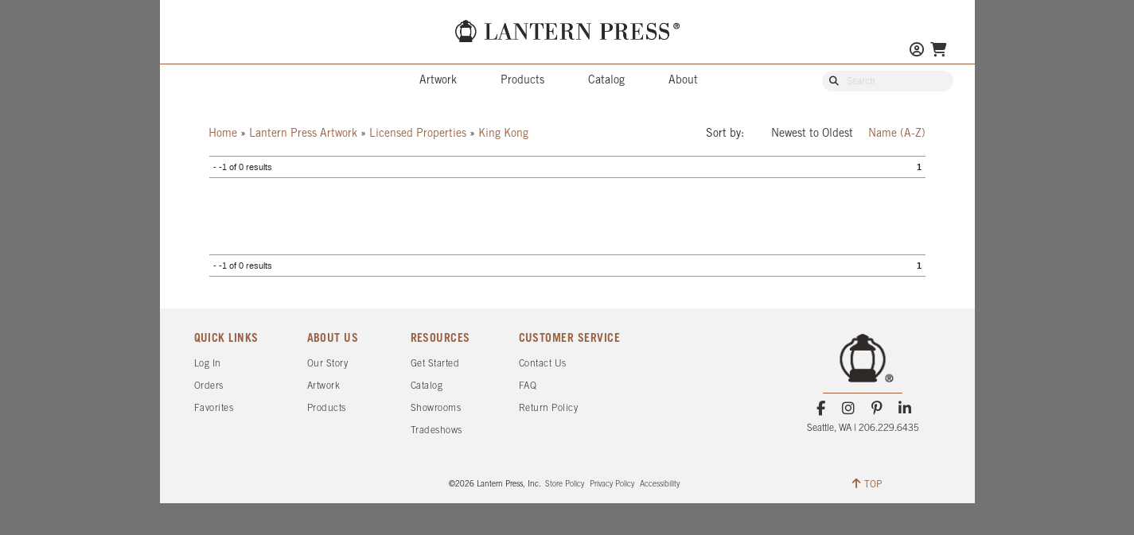

--- FILE ---
content_type: text/html; charset=UTF-8
request_url: https://wholesale.lanternpress.com/catalog/view/3110?sorting=name
body_size: 3660
content:
<!doctype html>
<html lang="en">
<head>
    <meta charset="utf-8">
    <meta name="viewport" content="width=device-width, initial-scale=1">
    <meta name="description" content="Your source for unique hand-drawn art that&#039;s printed in the USA on gifts and souvenirs including puzzles, postcards, signs, wall art, coasters, notebooks, and more. Custom wholesale products with low minimum orders and custom art. We have art for your location.">
    <!-- CSRF Token -->
    <meta name="csrf-token" content="9GmkR5xc5CW8NDeBa2Z4vIr7fUEo8tM1LOnYYcUV">

    <title>Lantern Press - Image Results</title>
    <link rel="shortcut icon" href="https://wholesale.lanternpress.com/lanternpress.ico" />
    <!-- Styles -->

    <link rel="stylesheet" href="https://cdnjs.cloudflare.com/ajax/libs/font-awesome/6.6.0/css/all.min.css" />
    <link href="https://wholesale.lanternpress.com/css/global.css?v=1746664485" rel="stylesheet" />
    <link href="https://wholesale.lanternpress.com/css/featherlight.min.css" rel="stylesheet" />
    <link href="https://wholesale.lanternpress.com/css/print-lp.css?v=1630027429" rel="stylesheet" media="print" />
    <link href="https://wholesale.lanternpress.com/css/catalog.css?v=1734485609" rel="stylesheet" media="screen">

    <!-- Scripts -->
    <script type="text/javascript" src="https://wholesale.lanternpress.com/js/jquery-3.3.1.min.js"></script>
    <script type="text/javascript" src="https://wholesale.lanternpress.com/js/jquery-ui-1.12.1.min.js"></script>
    <script type="text/javascript" src="https://wholesale.lanternpress.com/js/featherlight.min.js"></script>
    <script type="text/javascript" src="https://wholesale.lanternpress.com/js/lanternpress.js?v=1738288121"></script>
    <script type="text/javascript" src="https://cdnjs.cloudflare.com/ajax/libs/maphilight/1.4.0/jquery.maphilight.min.js"></script>
    <script type="text/javascript" src="https://wholesale.lanternpress.com/js/catalog.js?v=1749775029"></script>

    
    <!-- Global site tag (gtag.js) - Google Analytics -->
<script async src="https://www.googletagmanager.com/gtag/js?id=UA-4701834-1"></script>
<script>
    window.dataLayer = window.dataLayer || [];
    function gtag(){dataLayer.push(arguments);}
    gtag('js', new Date());

    gtag('config', 'UA-4701834-1');
</script></head>
<body style="min-width: 1425px;">
                <div id="form-overlay">
        <div class="loader"></div>
    </div>
    <div id="wrapper">
        <div id="header">
    <div id="logo">
        <a href="https://wholesale.lanternpress.com/home">
            <img src="https://wholesale.lanternpress.com/images/LP-Logo-Top.png" width="282" alt="Lantern Press - It's all about the Image">
        </a>
    </div>
    <nav id="secondary-nav" class="menu-drop">
        <ul id="sub-icons">
            <li id="tinycart">
                                <a href="https://wholesale.lanternpress.com/cart" aria-label="Go To Your Shopping Cart"><i class="fas fa-shopping-cart" title="Shopping Cart"></i></a>
            </li>
            <li>
                <a href="/myaccount" aria-label="Go to My Account"><i class="fa-regular fa-circle-user" title="My Account"></i></a>
                <ul>
                                            <li><a href="/login">Log In</a></li>
                        <li><a href="/static/get-started">Get Started</a></li>
                                    </ul>
            </li>
        </ul>
    </nav>
    <div id="primary-nav-wrapper">
    <nav id="primary-nav">
	<ul>
		<li>
			<a href="/static/art">Artwork</a>
            <ul>
				<li><a href="/static/art">About Customization</a></li>
				<li><a href="/static/art-styles">Custom Art Styles</a></li>
				<li class="separator"><span class="separator">&nbsp;</span></li>
									<li>
						<a href="/catalog/view/3515">Bigfoot</a>
												<ul>
														<li>
								<a href="/catalog/view/3529">Name Drop Ready</a>
														<li>
								<a href="/catalog/view/3530">Sentiments</a>
													</ul>
											</li>
									<li>
						<a href="/catalog/view/3517">Botanicals</a>
												<ul>
														<li>
								<a href="/catalog/view/3531">Name Drop Ready</a>
														<li>
								<a href="/catalog/view/3532">Sentiments</a>
													</ul>
											</li>
									<li>
						<a href="/catalog/view/3492">Coastal</a>
												<ul>
														<li>
								<a href="/catalog/view/3494">Name Drop Ready</a>
														<li>
								<a href="/catalog/view/3502">Sentiments</a>
													</ul>
											</li>
									<li>
						<a href="/catalog/view/3500">Contours in New Styles</a>
												<ul>
														<li>
								<a href="/catalog/view/3504">Name Drop Ready</a>
													</ul>
											</li>
									<li>
						<a href="/catalog/view/3499">Great for Puzzles!</a>
												<ul>
														<li>
								<a href="/catalog/view/3533">Sentiments</a>
													</ul>
											</li>
									<li>
						<a href="/catalog/view/3506">Halloween</a>
												<ul>
														<li>
								<a href="/catalog/view/3525">Name Drop Ready</a>
														<li>
								<a href="/catalog/view/3526">Sentiments</a>
													</ul>
											</li>
									<li>
						<a href="/catalog/view/3505">Holiday</a>
												<ul>
														<li>
								<a href="/catalog/view/3523">Name Drop Ready</a>
														<li>
								<a href="/catalog/view/3524">Sentiments</a>
													</ul>
											</li>
									<li>
						<a href="/catalog/view/615">International</a>
												<ul>
														<li>
								<a href="/catalog/view/469">Canada</a>
													</ul>
											</li>
									<li>
						<a href="/catalog/view/3519">Lake Living</a>
												<ul>
														<li>
								<a href="/catalog/view/3527">Name Drop Ready</a>
														<li>
								<a href="/catalog/view/3528">Sentiments</a>
													</ul>
											</li>
									<li>
						<a href="/catalog/view/612">National &amp; State Parks</a>
												<ul>
													</ul>
											</li>
									<li>
						<a href="/catalog/view/3520">Outdoor Activities</a>
												<ul>
														<li>
								<a href="/catalog/view/3534">Name Drop Ready</a>
														<li>
								<a href="/catalog/view/3535">Sentiments</a>
													</ul>
											</li>
									<li>
						<a href="/catalog/view/3497">Outer Space</a>
												<ul>
														<li>
								<a href="/catalog/view/3536">Name Drop Ready</a>
														<li>
								<a href="/catalog/view/3537">Sentiments</a>
													</ul>
											</li>
									<li>
						<a href="/catalog/view/3498">Ski &amp; Snow</a>
												<ul>
														<li>
								<a href="/catalog/view/3539">Name Drop Ready</a>
														<li>
								<a href="/catalog/view/3540">Sentiments</a>
													</ul>
											</li>
									<li>
						<a href="/catalog/view/3521">Smokey Bear</a>
												<ul>
														<li>
								<a href="/catalog/view/3541">Name Drop Ready</a>
														<li>
								<a href="/catalog/view/3542">Sentiments</a>
													</ul>
											</li>
									<li>
						<a href="/catalog/view/614">US States</a>
												<ul>
														<li>
								<a href="/catalog/view/608">Alabama</a>
														<li>
								<a href="/catalog/view/457">Alaska</a>
														<li>
								<a href="/catalog/view/466">Arizona</a>
														<li>
								<a href="/catalog/view/2963">Arkansas</a>
														<li>
								<a href="/catalog/view/460">California</a>
														<li>
								<a href="/catalog/view/468">Colorado</a>
														<li>
								<a href="/catalog/view/486">Connecticut</a>
														<li>
								<a href="/catalog/view/566">Delaware</a>
														<li>
								<a href="/catalog/view/533">Florida</a>
														<li>
								<a href="/catalog/view/542">Georgia</a>
														<li>
								<a href="/catalog/view/464">Hawaii</a>
														<li>
								<a href="/catalog/view/463">Idaho</a>
														<li>
								<a href="/catalog/view/531">Illinois</a>
														<li>
								<a href="/catalog/view/565">Indiana</a>
														<li>
								<a href="/catalog/view/560">Iowa</a>
														<li>
								<a href="/catalog/view/2983">Kansas</a>
														<li>
								<a href="/catalog/view/530">Kentucky</a>
														<li>
								<a href="/catalog/view/536">Louisiana</a>
														<li>
								<a href="/catalog/view/481">Maine</a>
														<li>
								<a href="/catalog/view/521">Maryland</a>
														<li>
								<a href="/catalog/view/482">Massachusetts</a>
														<li>
								<a href="/catalog/view/539">Michigan</a>
														<li>
								<a href="/catalog/view/558">Minnesota</a>
														<li>
								<a href="/catalog/view/609">Mississippi</a>
														<li>
								<a href="/catalog/view/611">Missouri</a>
														<li>
								<a href="/catalog/view/461">Montana</a>
														<li>
								<a href="/catalog/view/559">Nebraska</a>
														<li>
								<a href="/catalog/view/545">Nevada</a>
														<li>
								<a href="/catalog/view/541">New England</a>
														<li>
								<a href="/catalog/view/483">New Hampshire</a>
														<li>
								<a href="/catalog/view/563">New Jersey</a>
														<li>
								<a href="/catalog/view/476">New Mexico</a>
														<li>
								<a href="/catalog/view/484">New York</a>
														<li>
								<a href="/catalog/view/520">North Carolina</a>
														<li>
								<a href="/catalog/view/557">North Dakota</a>
														<li>
								<a href="/catalog/view/517">Ohio</a>
														<li>
								<a href="/catalog/view/2924">Oklahoma</a>
														<li>
								<a href="/catalog/view/459">Oregon</a>
														<li>
								<a href="/catalog/view/524">Pennslyvania</a>
														<li>
								<a href="/catalog/view/487">Rhode Island</a>
														<li>
								<a href="/catalog/view/561">South Carolina</a>
														<li>
								<a href="/catalog/view/475">South Dakota</a>
														<li>
								<a href="/catalog/view/528">Tennessee</a>
														<li>
								<a href="/catalog/view/534">Texas</a>
														<li>
								<a href="/catalog/view/465">Utah</a>
														<li>
								<a href="/catalog/view/485">Vermont</a>
														<li>
								<a href="/catalog/view/523">Virginia</a>
														<li>
								<a href="/catalog/view/458">Washington</a>
														<li>
								<a href="/catalog/view/516">Washington D.C.</a>
														<li>
								<a href="/catalog/view/522">West Virginia</a>
														<li>
								<a href="/catalog/view/540">Wisconsin</a>
														<li>
								<a href="/catalog/view/462">Wyoming</a>
													</ul>
											</li>
									<li>
						<a href="/catalog/view/3516">Wildlife of North America</a>
												<ul>
														<li>
								<a href="/catalog/view/3543">Name Drop Ready</a>
														<li>
								<a href="/catalog/view/3544">Sentiments</a>
													</ul>
											</li>
									<li>
						<a href="/catalog/view/3522">Zoo &amp; Aquarium</a>
												<ul>
														<li>
								<a href="/catalog/view/3545">Name Drop Ready</a>
														<li>
								<a href="/catalog/view/3546">Sentiments</a>
													</ul>
											</li>
							</ul>
		</li>
		<li>
			<a href="/static/product-info">Products</a>
			<ul>
				<li><a href="/static/product-info">Overview</a></li>
				<li><a href="/static/product-info/bestsellers">Bestsellers</a></li>
				<li><a href="/static/product-info/stickers-magnets">Stickers & Magnets</a></li>
				<li><a href="/static/product-info/stationery">Stationery</a></li>
				<li><a href="/static/product-info/puzzles-games">Puzzles & Games</a></li>
				<li><a href="/static/product-info/wall-décor">Wall Décor</a></li>
				<li><a href="/static/product-info/home-textiles">Home & Textiles</a></li>
				<li><a href="/static/product-info/drinkware">Drinkware</a></li>
																						<li>
																	<a href="/static/product-info/ponp">Protect Our National Parks Collection</a>
																<ul>
																			<li>
											<a href="/catalog/collection/30">Coloring Book</a>
										</li>
																			<li>
											<a href="/catalog/collection/25">Journal 3-Pack</a>
										</li>
																			<li>
											<a href="/catalog/collection/31">Memory Game</a>
										</li>
																			<li>
											<a href="/catalog/collection/32">Mini Magnet Sets</a>
										</li>
																			<li>
											<a href="/catalog/collection/33">Mini Puzzles</a>
										</li>
																			<li>
											<a href="/catalog/collection/27">Playing Cards in Wood Box</a>
										</li>
																			<li>
											<a href="/catalog/collection/26">Postcard Box Set</a>
										</li>
																			<li>
											<a href="/catalog/collection/29">Sticker Set</a>
										</li>
																	</ul>
							</li>
																								<li>
																	<a href="/static/product-info/firelight">Firelight Collection</a>
																<ul>
																			<li>
											<a href="/catalog/collection/34">750 and 1000 Piece Puzzles</a>
										</li>
																			<li>
											<a href="/catalog/collection/38">Mini Puzzles</a>
										</li>
																			<li>
											<a href="/catalog/collection/39">Stickers</a>
										</li>
																	</ul>
							</li>
																								<li>
																	<a class="disabled">Product Collection</a>
																<ul>
																			<li>
											<a href="/catalog/collection/41">Puzzle Sets</a>
										</li>
																	</ul>
							</li>
																		</ul>
		</li>
		<li>
			<a href="/static/product-catalogs">Catalog</a>
		</li>
		<li>
			<a href="/static/about-us">About</a>
		</li>
	</ul>
    </nav>
	<div id="search-wrap">
		<form action="/catalog/search" name="searching" id="searching">
			<div id="catalog-search">
				<i class="fas fa-search"></i>
				<input type="hidden" name="filter[category]" value="" />
				<input aria-label="Search Our Catalog" id="filter-name" name="filter[name]" type="search" placeholder="Search" class="searchInput">
			</div>
		</form>
	</div>
</div>
</div>
        <div id="content">
            <div class="category-breadcrumbs"><a href="/">Home</a> &raquo; <a href="/catalog/view/435">Lantern Press Artwork</a> &raquo; <a href="/catalog/view/3109">Licensed Properties</a> &raquo; <a href="/catalog/view/3110">King Kong</a></div>
        <div class="gallery-sorting">
    	<ul>
    		<li class="label">Sort by:</li>
                	            			<li><a href="https://wholesale.lanternpress.com/catalog/view/3110?sorting=age">Newest to Oldest</a></li>
    		                    	            			<li class="selected">Name (A-Z)</li>
    		                    	</ul>
    </div>
    <div class="clear-float"></div>
    <div class="catalog-pager">
	<table class="grid pager">
	<tbody>
        <tr>
		    <td> - -1 of 0 results</td>
		    <td style="text-align:right;">
                                                                                                                <strong>1</strong>
                                                
            
            
			</td>
 	    </tr>
    </tbody>
</table>

    </div>
    <div class="main-content">
        <div id="productList">
        
        <table id="catalog" style="border-width:0;width:100%;"><td><br /></td><td><br /></td><td><br /></td><td><br /></td></tr></table>

        </div>
    </div>
    <div class="catalog-pager">
    <table class="grid pager">
	<tbody>
        <tr>
		    <td> - -1 of 0 results</td>
		    <td style="text-align:right;">
                                                                                                                <strong>1</strong>
                                                
            
            
			</td>
 	    </tr>
    </tbody>
</table>

    </div>
</div>
        <footer>
    <div id="footer-nav">
        <div id="secondary-categories">
            <ul>
                <li>
                    <span>Quick Links</span>
                    <ul>
                        <li><a href="/login">Log In</a></li>
                        <li><a href="/myaccount/order-history">Orders</a></li>
                        <li><a href="/catalog/favorites">Favorites</a></li>
                    </ul>
                </li>
                <li>
                    <span>About Us</span>
                    <ul>
                        <li><a href="/static/about-us">Our Story</a></li>
                        <li><a href="/static/art">Artwork</a></li>
                        <li><a href="/static/product-info">Products</a></li>
                    </ul>
                </li>
                <li>
                    <span>Resources</span>
                    <ul>
                        <li><a href="/static/get-started">Get Started</a></li>
                        <li><a href="/static/product-catalogs">Catalog</a></li>
                        <li><a href="/static/showroom">Showrooms</a></li>
                        <li><a href="/static/tradeshow">Tradeshows</a></li>
                    </ul>
                </li>
                <li>
                    <span>Customer Service</span>
                    <ul>
                        <li><a href="/static/contact">Contact Us</a></li>
                        <li><a href="/static/faq">FAQ</a></li>
                        <li><a href="/static/return">Return Policy</a></li>
                    </ul>
                </li>
            </ul>
        </div>
        <div id="social-copyright">
            <div id="footer-logo">
                <img src="https://wholesale.lanternpress.com/images/LP-LanternOnly-Footer.png" width="78" height="61" alt="Lantern Press - It's all about the Image">
            </div>
            <div id="social">
                <a href="https://www.facebook.com/LanternPress" target="_blank" aria-label="Facebook"><i class="fa-brands fa-facebook-f" title="Facebook"></i></a>
                <a href="https://www.instagram.com/lanternpress/" target="_blank" aria-label="Instagram"><i class="fa-brands fa-instagram" title="Instagram"></i></a>
                <a href="https://www.pinterest.com/lanternpress/" target="_blank" aria-label="Pinterest"><i class="fa-brands fa-pinterest-p" title="Pinterest"></i></a>
                <a href="https://www.linkedin.com/company/lantern-press " target="_blank" aria-label="LinkedIn"><i class="fa-brands fa-linkedin-in" title="LinkedIn"></i></a>
            </div>
            <div>Seattle, WA | 206.229.6435</div>
        </div>
    </div>
    <div id="footer-bottom">
        <div id="copyright">
            &copy;2026 Lantern Press, Inc.
            <a href="/static/policies">Store Policy</a>
            <a href="/static/privacy">Privacy Policy</a>
            <a href="/static/accessibility">Accessibility</a>
        </div>
        <div id="top-anchor"><a href="#"><i class="fa-solid fa-arrow-up" title="Jump Up"></i>TOP</a></div>
    </div>
</footer>
    </div>
</body>
</html>


--- FILE ---
content_type: application/javascript; charset=utf-8
request_url: https://wholesale.lanternpress.com/js/lanternpress.js?v=1738288121
body_size: 7342
content:
var jqMouseOvers  = new Array();
var jqMouseOuts   = new Array();
var apparelQty = {}
var apparelConfigs = {};
let slideIndex = 0;
var timer = null;


/**
 * Parses JSON object to generate CSV file, that can be downloaded
 */
function getApparelQty(apparelGroup) {
	let qty = 0;
	// get apparel qty
	if ($('#apparel-groups').length) {
		if (apparelQty[apparelGroup]) {
			return apparelQty[apparelGroup];
		}
	}
	return qty;
}

/**
 * Parses JSON object to generate CSV file, that can be downloaded
 */
function JSONToCSVConvertor(JSONData, ReportTitle, ShowLabel) {
	//If JSONData is not an object then JSON.parse will parse the JSON string in an Object
	var arrData = typeof JSONData != 'object' ? JSON.parse(JSONData) : JSONData;

	var CSV = '';
	//Set Report title in first row or line

	//This condition will generate the Label/Header
	if (ShowLabel) {
		var row = "";

		//This loop will extract the label from 1st index of on array
		for (var index in arrData[0]) {

			//Now convert each value to string and comma-seprated
			row += index + ',';
		}

		row = row.slice(0, -1);

		//append Label row with line break
		CSV += row + '\r\n';
	}
	var lengthT = Object.keys(arrData).length;
	//1st loop is to extract each row
	for (var i = 0; i < lengthT; i++) {
		var row = "";

		for (var index in arrData[i]) {
			row += '"' + arrData[i][index] + '",';
		}

		row.slice(0, row.length - 1);

		//add a line break after each row
		CSV += row + '\r\n';
	}

	if (CSV == '') {
		alert("Invalid data");
		return;
	}

	//Generate a file name
	var fileName = "";
	//this will remove the blank-spaces from the title and replace it with an underscore
	fileName += ReportTitle.replace(/ /g,"_");

	//Initialize file format you want csv or xls
	var uri = 'data:text/csv;charset=utf-8,' + escape(CSV);

	// Now the little tricky part.
	// you can use either>> window.open(uri);
	// but this will not work in some browsers
	// or you will not get the correct file extension

	//this trick will generate a temp <a /> tag
	var link = document.createElement("a");
	link.href = uri;

	//set the visibility hidden so it will not effect on your web-layout
	link.style = "visibility:hidden";
	link.download = fileName + ".csv";

	//this part will append the anchor tag and remove it after automatic click
	document.body.appendChild(link);
	link.click();
	document.body.removeChild(link);
}

function registerJqMouseOver( id, src, srcOver ) {
    jqMouseOuts[id]  = src;
    jqMouseOvers[id] = srcOver;
    var preload = new Image();
    preload.src = srcOver;
}

function jqMouseOver( id ) {
    $('#'+id).attr('src', jqMouseOvers[id] );
}

function jqMouseOut( id ) {
    $('#'+id).attr('src', jqMouseOuts[id] );
}

$(document).ready(function() {
	if ($('.slider-animation').length) {
		showSlides();
	}

	/**
	 * Welcome Inquire Form - Get Started
	 */
	if ($('#welcome-inquire').length) {

		// Rescale ReCaptcha Form
		var scale = 0.79;
		$('.g-recaptcha').css('transform', 'scale(' + scale + ')');
		$('.g-recaptcha').css('-webkit-transform', 'scale(' + scale + ')');
		$('.g-recaptcha').css('transform-origin', '0 0');
		$('.g-recaptcha').css('-webkit-transform-origin', '0 0');

		// Welcome Form
		$('#form-submit input').click(function(e) {
			e.preventDefault();

			console.log('clicked submit'); // --> works

			let $errors = $('.form-errors-slide'),
				$status = $('#status');

			$errors.slideUp();

			// make sure all mandatory fields have a value
			var validFieldset = true;
			$('#welcome-inquire *').filter(':input.mandatory:visible').each(function() {
				if ($(this).val() === '' || $(this).val() == 0) {
					$(this).addClass('error');
					validFieldset = false;
				} else {
					$(this).removeClass('error');
				}
			});

			if (!validFieldset) {
				$errors.text('All highlighted form fields are mandatory.');
				$errors.slideDown();
				return;
			}

			// Make sure email is valid
			let validRegex = /^[a-zA-Z0-9.!#$%&'*+/=?^_`{|}~-]+@[a-zA-Z0-9-]+(?:\.[a-zA-Z0-9-]+)*$/;
			if (!$('#email').val().match(validRegex)) {
				validFieldset = false;
				$('#email').addClass('error');
				$errors.text('Please provide us with a valid email address.');
				$errors.slideDown();
				return;
			}

			let grecaptchaResponse = grecaptcha.getResponse();

			if (grecaptchaResponse.length === 0) {
				$errors.text('ReCaptcha failed. Please try again.');
				$errors.slideDown();
				return;
			}

			console.log('captcha response: ' + grecaptchaResponse); // --> captcha response:
			$.ajax({
				type: 'POST',
				url: '/ajax/sendWelcomeInquire',
				dataType: 'json',
				headers: {
					'X-CSRF-TOKEN': $('meta[name="csrf-token"]').attr('content')
				},
				data: {
					company: $('#company').val(),
					nameFirst: $('#name-first').val(),
					nameLast: $('#name-last').val(),
					city: $('#city').val(),
					state: $('#state').val(),
					email: $('#email').val(),
					phone: $('#phone').val(),
					captchaResponse: grecaptchaResponse,
					ts: $('#ts').val(),
					md5: $('#md5').val()
				},
				success:function(response) {
					console.log(response);
					if (response.success) {
						$('#welcome').find('.right').html('').addClass('welcome-success');
					} else {
						$errors.text(response.message);
						$errors.slideDown();
					}
				},
				error: function() {
					$errors.text('Something went wrong, please try again.');
					$errors.slideDown();
				}
			});
		});
	}

	/**
	 * Enables hover states for US / CA Map on Home Page
	 */
	if ($('#map').length) {
		$.fn.maphilight.defaults = {
			fill: true,
			fillColor: '000000',
			fillOpacity: 0.3,
			stroke: false,
			strokeColor: 'ff0000',
			strokeOpacity: 1,
			strokeWidth: 1,
			fade: true,
			alwaysOn: false,
			neverOn: false,
			wrapClass: true,
			shadow: false,
			shadowX: 0,
			shadowY: 0,
			shadowRadius: 6,
			shadowColor: '000000',
			shadowOpacity: 0.8,
			shadowPosition: 'outside',
			shadowFrom: false,
			groupBy: 'title'
		}
		$('.map').maphilight();
	}

	/**
	 * Testimonial Slider
	 */
	if ($('#slider-wrapper').length) {
		var slideCount = $('#slider ul li').length;
		var slideWidth = $('#slider ul li').width();
		var slideHeight = $('#slider ul li').height();
		var sliderUlWidth = slideCount * slideWidth;

		if (slideCount > 1) {
			$('#slider ul li:last-child').prependTo('#slider ul');
			$('#slider').css({ width: slideWidth, height: slideHeight });
			$('#slider ul').css({ width: sliderUlWidth, marginLeft: - slideWidth });
		}
		
		// $('#slider ul li:last-child').prependTo('#slider ul');

		function moveLeft() {
			$('#slider ul').animate({
				left: + slideWidth
			}, 800, function () {
				$('#slider ul li:last-child').prependTo('#slider ul');
				$('#slider ul').css('left', '');
			});
			$('#slider ul').fadeIn();
		};

		function moveRight() {

			$('#slider ul').animate({
				left: - slideWidth
			}, 800, function () {
				$('#slider ul li:first-child').appendTo('#slider ul');
				$('#slider ul').css('left', '');
			});
		};

		$('a.control-prev').click(function (e) {
			e.preventDefault();
			moveLeft();
		});

		$('a.control-next').click(function (e) {
			e.preventDefault();
			moveRight();
		});
	}

	/**
	 * if applicable, register datepicker fields
	 */
	if( $('input.jq-datepicker').length )
	{

		$('input.jq-datepicker').each(function(){

			$(this).datepicker();

			if( $(this).hasClass('jq-datepicker-rangeable') )
			{
				$(this).addClass('jq-datepicker-from').removeClass('jq-datepicker-rangeable');
			}

		});

		$('input.jq-datepicker-from').each(function(){
			$(this).parent().append('<input class="jq-datepicker-clear" type="button" value="X" />');
			$('input.jq-datepicker-clear', $(this).parent()).click(function(){
				$('input.jq-datepicker-from', $(this).parent()).val('');
				$('input.jq-datepicker-to', $(this).parent()).val('').hide();
				$(this).hide();
			});

			$(this).change(function(){
				var rangeTo = $('input.jq-datepicker-to', $(this).parent());
				var clearButton = $('input.jq-datepicker-clear', $(this).parent());
				if( "" == $(this).val() )
				{
					rangeTo.val('').hide();
					clearButton.hide();
				} else {
					if( "" == rangeTo.val() )
						rangeTo.val($(this).val());
					rangeTo.show();
					clearButton.show();
					date_range_equalize($(this), rangeTo);
				}
			});
		});

		$('input.jq-datepicker-to').each(function(){
			/**
			 * call from box to init change, populate values
			 */
			$('input.jq-datepicker-from', $(this).parent()).change();
			$(this).change(function(){
				date_range_equalize($('input.jq-datepicker-from', $(this).parent()), $(this));
			});
		});


		$('.jq-datepicker').change(function() {
			if ($(this).hasClass('validate')) {
				var errors = false;
				var element = $(this);
				var inputValue = element.val();
				if (inputValue != '') {
					var selectedDate = new Date(inputValue);
					var today = new Date();

					if (selectedDate < today) {
						errors = true;
					}

					if (errors) {
						// message customer
						$('#date-validator').show();
						element.val('');
						return false;
					}
					return true;
				}

			}

			return true;

		});
	}

	/**
	 * Favorites Management
	 */
	$('.customer-favorite').click(function () {
		manageFavorites(this);
	});

	/**
	 * PopUps
	 */
	$('.hidden-form-close').click(function(e) {
		e.preventDefault();
		$('#form-overlay').hide();
	});

	/**
	 * Stripe Integration
	 */
	if (typeof stripe != "undefined") {
		var elements = stripe.elements();

		// different stying
		var styleDefault = {
			iconColor: '#666EE8',
			color: '#31325F',
			lineHeight: '40px',
			fontWeight: 300,
			fontFamily: '"Helvetica Neue", Helvetica, sans-serif',
			fontSize: '14px',
			'::placeholder': {
				color: '#CFD7E0',
			}
		};

		if ($('.checkout-main').length) {
			styleDefault.fontSize = '13px';
			styleDefault.fontWeight = 400;
		}

		var card = elements.create('card', {
			hidePostalCode: true,
			style: {
				base: styleDefault,
			}
		});

		if ($('#card-element').length) {
			card.mount('#card-element');
		}

		card.on('change', function(event) {
			setOutcome(event);
		});

		if ($('#stripe-payment-form').length) {
			document.querySelector('#stripe-payment-form').addEventListener('submit', function(e) {
				$('#stripe-submit').attr('disabled','disabled');
				if ($('#type-credit-new').is(":checked")) {
					e.preventDefault();
					if ($('input#cardholder-name').val() == null || $('input#cardholder-name').val() == '') {
						$('div.outcome div.error').addClass('visible').text('Please provide the Name that is on the card.');
						var validationResult = {
							'error': {
								'message': "Please provide a Cardholder Name."
							},
						};
						setOutcome(validationResult);
					} else {
						var form = document.querySelector('#stripe-payment-form');
						var extraDetails = {
							name: form.querySelector('input[name=cardholder-name]').value,
							address_line1: form.querySelector('input[name=address-line1]').value,
							address_line2: form.querySelector('input[name=address-line2]').value,
							address_city: form.querySelector('input[name=address-city]').value,
							address_state: form.querySelector('input[name=address-state]').value,
							address_zip: form.querySelector('input[name=address-zip]').value,
							address_country: form.querySelector('input[name=address-country]').value
						};

						stripe.createToken(card, extraDetails).then(setOutcome);
					}
				} else {
					// if in checkout flow we gotta show the popup
					if ($('#popup-required').length && $('#popup-required').val() !== '0') {
						e.preventDefault();
						var formElement = $('#who-helped-popup').detach();
						$('#form-overlay').append(formElement).show();
						$(formElement).show();
					}
				}
			});
		}

		function setOutcome(result) {
			var successElement = document.querySelector('.success');
			var errorElement = document.querySelector('.error');
			var inCheckout = false;
			if ($('#popup-required').length) {
				inCheckout = true;
			}
			successElement.classList.remove('visible');
			errorElement.classList.remove('visible');

			if (result.token) {
				stripeTokenHandler(result.token,inCheckout);
			} else if (result.error) {
				$('#stripe-submit').removeAttr('disabled');
				errorElement.textContent = result.error.message;
				errorElement.classList.add('visible');
			}
		}


		function stripeTokenHandler(token, inCheckout = false) {
			// Insert the token ID into the form so it gets submitted to the server
			var form = document.getElementById('stripe-payment-form');
			var hiddenInput = document.createElement('input');
			hiddenInput.setAttribute('type', 'hidden');
			hiddenInput.setAttribute('name', 'stripeToken');
			hiddenInput.setAttribute('value', token.id);
			form.appendChild(hiddenInput);

			// Submit the form
			if (inCheckout === false) {
				form.submit();
			} else {
				// show popup
				if ($('#popup-required').val() === '0') {
					$('#stripe-payment-form').submit();
				} else {
					var formElement = $('#who-helped-popup').detach();
					$('#form-overlay').append(formElement).show();
					$(formElement).show();
				}
			}
		}
	}

	/**
	 * element-specific: password features
	 *
	 * show/hide password text
	 */
	if ($('.reveal').length) {
		$('.reveal').click(function () {
			var inputField = $(this).data('field');
			console.log(inputField);
			$('#'+inputField).attr('type', $('#'+inputField).is(':password') ? 'text' : 'password');
			if ($('#'+inputField).attr('type') === 'password') {
				$(this).children('i').removeClass('fa-eye').addClass('fa-eye-slash');
			} else {
				$(this).children('i').removeClass('fa-eye-slash').addClass('fa-eye');
			}
		});
	}

	if ($('#password-validator').length) {
		var password = $('#password');
		var length = $('#length')

		// When the user clicks on the password field, show the message box
		password.on('focusin', function(event) {
			$('#password-validator').slideDown();
			// $(this).removeAttr('readonly');
		});

		password.on('focusout', function(event) {
			$('#password-validator').slideUp();
			// $(this).attr('readonly','readonly');
		});

		password.on('keydown', function(event) {
			$(this).removeAttr('readonly');
		});

		// When the user starts to type something inside the password field
		password.on('keyup',function(event) {
			var passwordValue = password.val();
			var regexObj = {
				letter: /[a-z]/g,
				capital: /[A-Z]/g,
				number: /[0-9]/g,
				special: /[!@#\?\$%\^\&*\)\(+=._-]/g
			};

			for (var property in regexObj) {
				if (regexObj.hasOwnProperty(property)) {
					if (regexObj[property].test(passwordValue)) {
						$('#'+property).removeClass("invalid");
						$('#'+property).addClass("valid");
					} else {
						$('#'+property).removeClass("valid");
						$('#'+property).addClass("invalid");
					}
				}
			}

			if (passwordValue.length >= 8) {
				length.removeClass("invalid");
				length.addClass("valid");
			} else {
				length.removeClass("valid");
				length.addClass("invalid");
			}

		});

	}


	/**
	 * page-specific: /myaccount/invoice
	 *
	 * show/hide credit card form
	 */
	if ( $('li#new-card').length ) {
		$('li#new-card').click(function (e) {
			e.stopPropagation();
			if ($('#type-credit-new').is(':checked')) {
				$('#credit-card').slideDown('slow');
			}
		});

		$('#card-selection li').not('#new-card').click(function (e) {
			e.stopPropagation();
			$('#credit-card').slideUp('slow');

		});
	}

	/**
	 * feature: for products displayed in form of an accordion
	 */
	var accordionsMenu = $('.cd-accordion-menu');

	if( accordionsMenu.length > 0 ) {

		accordionsMenu.each(function(){
			var accordion = $(this);
			//detect change in the input[type="checkbox"] value
			accordion.on('change', 'input[type="checkbox"]', function(){
				var checkbox = $(this);
				( checkbox.prop('checked') ) ? checkbox.siblings('ul').attr('style', 'display:none;').slideDown(300) : checkbox.siblings('ul').attr('style', 'display:block;').slideUp(300);
			});
		});
	}


    $.featherlight.defaults.openSpeed = 500;
    $.featherlight.defaults.closeSpeed = 500;

	$('img.jqMouseOver').each(function(){
		var imgID = $(this).attr('id');
		var imgSrc = $(this).attr('src');
		var imgSrcOver = imgSrc.replace('_up_','_over_');
		registerJqMouseOver( imgID, imgSrc, imgSrcOver );
		$(this).hover(
			function(){ jqMouseOver(imgID) },
			function(){ jqMouseOut(imgID) }
		);
	});

	/**
	 * page-specific: /cart
	 *
	 * hide recalculate button unless quantities change
	 */
	if ( $('#cart').length )
	{
		$('#button-recalculate').hide();

		$('#cart .input-qty').on('input', function() {
			var lineitemId = $(this).data('lineitem');
			$('#status_'+lineitemId).hide();

			var qtyMin = parseInt($('#qty_minimum\\['+lineitemId+'\\]').val()) || 0;
			var qtyCase = parseInt($('#qty_case\\['+lineitemId+'\\]').val()) || 0;
			var qtySubmitted = parseInt($(this).val()) || 0;

			// special handling for apparel
			if ($(this).hasClass('apparel')) {
				// first make sure qty per style are correct
				if (qtySubmitted !== 0 && (qtySubmitted < apparelConfigs.styleMinimum || qtySubmitted % apparelConfigs.increments !== 0)) {
					$('#status_'+lineitemId).html('Please correct your entry to meet the order requirements. <br/><br/>Minimum: '+apparelConfigs.styleMinimum+'<br /> Increments of: '+apparelConfigs.increments).show();
				} else {
					// calculate overall qty in group
					let groupId = $(this).data('group');
					let groupQty = 0;
					$('.input-qty[data-group="' + groupId + '"]').each(function () {
						groupQty += parseInt($(this).val()) || 0;
					});

					apparelQty[groupId] = groupQty;
					if (groupQty < apparelConfigs.groupMinimum) {
						$('#status_' + lineitemId).html('Adjust quantities of remaining sizes in this apparel group to meet the minimum of ' + apparelConfigs.groupMinimum).show();
					} else
						$('.status-message[data-group="' + groupId + '"]').hide();
					}

			} else {
				if (qtySubmitted < qtyMin || qtySubmitted % qtyCase || qtySubmitted == 0) {
					$('#status_'+lineitemId).html('Please correct your entry to meet the order requirements. <br/><br/>Minimum: '+qtyMin+'<br /> Increments of: '+qtyCase).show();
					//return false;
				}
			}

			if ($('.status-message:visible').length == 0) {
				$('#button-checkout').fadeOut();
                $('#button-recalculate').fadeIn();
			} else {
				$('#button-checkout').fadeIn();
				$('#button-recalculate').fadeOut();
			}
		});

		$('#empty-cart a').click(function(event) {
			event.preventDefault();
            var url = $(this).attr('href');
            $("#dialog-confirm" ).dialog({
                resizable: false,
                height: "auto",
                width: 400,
                modal: true,
                buttons: {
                    "Empty Cart": function() {
                        $(this).dialog("close");
                        window.location = url;
                    },
                    Cancel: function() {
                        $(this).dialog("close");
                    }
                }
            });
		});

		// Click on removal link
		$('a.apparel').click(function(e) {
			let parent = $(this).parent();
			let apparelGroup = $(this).data('group');
			let quantity = getApparelQty(apparelGroup);
			let quantityToBeRemoved = parseInt($(parent).find('.input-qty').val()) || 0;
			if ((quantity - quantityToBeRemoved) < 36) {
				e.preventDefault();
				// assign new values
				$('#confirmation-form').find('#sub-group-id').val($(parent).find('.sub_group').val());
				$('#confirmation-form').find('#color-palette-id').val($(parent).find('.color_palette').val());
				$('#confirmation-form').find('#product-id').val($(parent).find('.product_id').val());
				var formElement = $('#confirmation-form').detach();
				$('#form-overlay').append(formElement).show();
				$(formElement).show();
				$('#form-overlay').find('.loader').hide();
			}
		});

		// Click on removal link
		$('#apparel-submit').click(function(e) {
			// close form when user wants to adjust quantities
			let optionsSelected = $('input[type=radio][name=action-flow]:checked').val();
			if (optionsSelected == 'single') {
				$('#form-overlay').hide();
			}
		});

	}

	if ($('#apparel-configs').length) {
		apparelConfigs = JSON.parse($('#apparel-configs').text());
		console.log(apparelConfigs);
	}

	/**
	 * if applicable, attaching one event handler to form submission, to make sure form is submitted only once
	 *
	 */
	if ( $('form.one-click').length )
	{
		$('form.one-click').one('submit', function(event){
			event.preventDefault();
			$(this).find('input[type="submit"]').text('Please Wait..');
			var element = $(this).find('input[type="submit"]');
			element.attr({
				disabled: true,
				value: 'Please Wait...'
			});
			$(this).submit();
		});
	}

	/**
	 * Apparel Functionality for Cart
	 */
	if ($('#apparel-groups').length) {
		apparelQty =  JSON.parse($('#apparel-groups').text());
	}


});

/**
 * Helps adding / taking down favorites by submitting requests to AjaxControllers
 *
 */
function manageFavorites(customerFavorite)
{
	$('.status-message').hide();

	var favoriteStatus = 'on';
	if ($(customerFavorite).hasClass('fas')) {
		favoriteStatus = 'off';
	}

	$.ajax({
		type: 'POST',
		url: '/ajax/manageFavorites',
		dataType: 'json',
        headers: {
            'X-CSRF-TOKEN': $('meta[name="csrf-token"]').attr('content')
        },
		data: {
			productId: $(customerFavorite).data('uid'),
			favoriteStatus: favoriteStatus
		},
		success:function(response) {
			console.log(response);
			if (response.success) {
				if ($(customerFavorite).data('mode') === 'take-off') {
					// favorite has to be removed from page
					if ($('#my-dashboard').length) {
						// update favorites number
						$('#favorite-cnt').text(parseInt($('#favorite-cnt').text()) - 1);
						$('#'+$(customerFavorite).data('uid')).fadeOut();
					} else if ($('#productList').length) {

					}
				} else {
					// toggle classes
					if (favoriteStatus === 'on') {
						$(customerFavorite).removeClass('far').addClass('fas');
					} else {
						$(customerFavorite).removeClass('fas').addClass('far');
					}
				}
			} else {
				$('.status-message').show();
			}
		},
		error: function() {
			$('.status-message').show();
		}
	});
}

/**
 * Banner Rotation, automatically rotates slides
 *
 */
function showSlides() {
	let i;
	let slides = document.getElementsByClassName("slide");
	let dots = document.getElementsByClassName("dot");
	// slideIndex = n;

	// if (slideIndex > slides.length) {slideIndex = 1}
	// if (slideIndex < 1) {slideIndex = slides.length}

	for (i = 0; i < slides.length; i++) {
		slides[i].style.display = "none";
	}

	slideIndex++;
	if (slideIndex > slides.length) {slideIndex = 1}
	if (dots.length) {
		for (i = 0; i < dots.length; i++) {
			dots[i].className = dots[i].className.replace(" active", "");
		}
		dots[slideIndex-1].className += " active";
	}

	slides[slideIndex-1].style.display = "block";
	timer = setTimeout(showSlides, 5000); // Change image every 2 seconds
}

/**
 * Triggered when banner menu (dots) are clicked
 *
 */
function currentSlide(n) {
	clearTimeout(timer);
	showSlides(slideIndex = n);
}


//helper functions below
function tb_showIframe(){
    $("#TB_load").remove();
    $("#TB_window").css({display:"block"});
}

function tb_remove() {
    $('body').css('overflow','auto');
     $("#TB_imageOff").unbind("click");
    $("#TB_closeWindowButton").unbind("click");
    $("#TB_window").fadeOut("fast",function(){$('#TB_window,#TB_overlay,#TB_HideSelect').trigger("unload").unbind().remove();});
    $("#TB_load").remove();
    if (typeof document.body.style.maxHeight == "undefined") {//if IE 6
        $("body","html").css({height: "auto", width: "auto"});
        $("html").css("overflow","");
    }
    document.onkeydown = "";
    document.onkeyup = "";
    return false;
}
